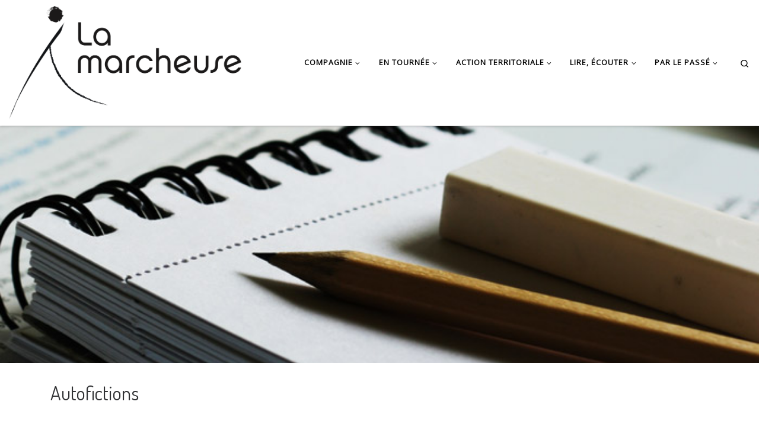

--- FILE ---
content_type: text/html; charset=UTF-8
request_url: https://homme-qui-marche.org/ecrire-pour-rigoler/
body_size: 19785
content:
<!DOCTYPE html>
<!--[if IE 7]>
<html class="ie ie7" lang="fr-FR">
<![endif]-->
<!--[if IE 8]>
<html class="ie ie8" lang="fr-FR">
<![endif]-->
<!--[if !(IE 7) | !(IE 8)  ]><!-->
<html lang="fr-FR" class="no-js">
<!--<![endif]-->
  <head>
  <meta charset="UTF-8" />
  <meta http-equiv="X-UA-Compatible" content="IE=EDGE" />
  <meta name="viewport" content="width=device-width, initial-scale=1.0" />
  <link rel="profile"  href="https://gmpg.org/xfn/11" />
  <link rel="pingback" href="https://homme-qui-marche.org/xmlrpc.php" />
<script>(function(html){html.className = html.className.replace(/\bno-js\b/,'js')})(document.documentElement);</script>
        <style id="wfc-base-style" type="text/css">
             .wfc-reset-menu-item-first-letter .navbar .nav>li>a:first-letter {font-size: inherit;}.format-icon:before {color: #5A5A5A;}article .format-icon.tc-hide-icon:before, .safari article.format-video .format-icon.tc-hide-icon:before, .chrome article.format-video .format-icon.tc-hide-icon:before, .safari article.format-image .format-icon.tc-hide-icon:before, .chrome article.format-image .format-icon.tc-hide-icon:before, .safari article.format-gallery .format-icon.tc-hide-icon:before, .safari article.attachment .format-icon.tc-hide-icon:before, .chrome article.format-gallery .format-icon.tc-hide-icon:before, .chrome article.attachment .format-icon.tc-hide-icon:before {content: none!important;}h2#tc-comment-title.tc-hide-icon:before {content: none!important;}.archive .archive-header h1.format-icon.tc-hide-icon:before {content: none!important;}.tc-sidebar h3.widget-title.tc-hide-icon:before {content: none!important;}.footer-widgets h3.widget-title.tc-hide-icon:before {content: none!important;}.tc-hide-icon i, i.tc-hide-icon {display: none !important;}.carousel-control {font-family: "Helvetica Neue", Helvetica, Arial, sans-serif;}.social-block a {font-size: 18px;}footer#footer .colophon .social-block a {font-size: 16px;}.social-block.widget_social a {font-size: 14px;}
        </style>
        <title>Autofictions &#8211; La Marcheuse</title>
<meta name='robots' content='max-image-preview:large' />
<link rel='dns-prefetch' href='//stats.wp.com' />
<link rel="alternate" type="application/rss+xml" title="La Marcheuse &raquo; Flux" href="https://homme-qui-marche.org/feed/" />
<link rel="alternate" type="application/rss+xml" title="La Marcheuse &raquo; Flux des commentaires" href="https://homme-qui-marche.org/comments/feed/" />
<link rel="alternate" type="application/rss+xml" title="La Marcheuse &raquo; Autofictions Flux des commentaires" href="https://homme-qui-marche.org/ecrire-pour-rigoler/feed/" />
<link rel="alternate" title="oEmbed (JSON)" type="application/json+oembed" href="https://homme-qui-marche.org/wp-json/oembed/1.0/embed?url=https%3A%2F%2Fhomme-qui-marche.org%2Fecrire-pour-rigoler%2F" />
<link rel="alternate" title="oEmbed (XML)" type="text/xml+oembed" href="https://homme-qui-marche.org/wp-json/oembed/1.0/embed?url=https%3A%2F%2Fhomme-qui-marche.org%2Fecrire-pour-rigoler%2F&#038;format=xml" />
<style id='wp-img-auto-sizes-contain-inline-css'>
img:is([sizes=auto i],[sizes^="auto," i]){contain-intrinsic-size:3000px 1500px}
/*# sourceURL=wp-img-auto-sizes-contain-inline-css */
</style>
<style id='wp-emoji-styles-inline-css'>

	img.wp-smiley, img.emoji {
		display: inline !important;
		border: none !important;
		box-shadow: none !important;
		height: 1em !important;
		width: 1em !important;
		margin: 0 0.07em !important;
		vertical-align: -0.1em !important;
		background: none !important;
		padding: 0 !important;
	}
/*# sourceURL=wp-emoji-styles-inline-css */
</style>
<style id='wp-block-library-inline-css'>
:root{--wp-block-synced-color:#7a00df;--wp-block-synced-color--rgb:122,0,223;--wp-bound-block-color:var(--wp-block-synced-color);--wp-editor-canvas-background:#ddd;--wp-admin-theme-color:#007cba;--wp-admin-theme-color--rgb:0,124,186;--wp-admin-theme-color-darker-10:#006ba1;--wp-admin-theme-color-darker-10--rgb:0,107,160.5;--wp-admin-theme-color-darker-20:#005a87;--wp-admin-theme-color-darker-20--rgb:0,90,135;--wp-admin-border-width-focus:2px}@media (min-resolution:192dpi){:root{--wp-admin-border-width-focus:1.5px}}.wp-element-button{cursor:pointer}:root .has-very-light-gray-background-color{background-color:#eee}:root .has-very-dark-gray-background-color{background-color:#313131}:root .has-very-light-gray-color{color:#eee}:root .has-very-dark-gray-color{color:#313131}:root .has-vivid-green-cyan-to-vivid-cyan-blue-gradient-background{background:linear-gradient(135deg,#00d084,#0693e3)}:root .has-purple-crush-gradient-background{background:linear-gradient(135deg,#34e2e4,#4721fb 50%,#ab1dfe)}:root .has-hazy-dawn-gradient-background{background:linear-gradient(135deg,#faaca8,#dad0ec)}:root .has-subdued-olive-gradient-background{background:linear-gradient(135deg,#fafae1,#67a671)}:root .has-atomic-cream-gradient-background{background:linear-gradient(135deg,#fdd79a,#004a59)}:root .has-nightshade-gradient-background{background:linear-gradient(135deg,#330968,#31cdcf)}:root .has-midnight-gradient-background{background:linear-gradient(135deg,#020381,#2874fc)}:root{--wp--preset--font-size--normal:16px;--wp--preset--font-size--huge:42px}.has-regular-font-size{font-size:1em}.has-larger-font-size{font-size:2.625em}.has-normal-font-size{font-size:var(--wp--preset--font-size--normal)}.has-huge-font-size{font-size:var(--wp--preset--font-size--huge)}.has-text-align-center{text-align:center}.has-text-align-left{text-align:left}.has-text-align-right{text-align:right}.has-fit-text{white-space:nowrap!important}#end-resizable-editor-section{display:none}.aligncenter{clear:both}.items-justified-left{justify-content:flex-start}.items-justified-center{justify-content:center}.items-justified-right{justify-content:flex-end}.items-justified-space-between{justify-content:space-between}.screen-reader-text{border:0;clip-path:inset(50%);height:1px;margin:-1px;overflow:hidden;padding:0;position:absolute;width:1px;word-wrap:normal!important}.screen-reader-text:focus{background-color:#ddd;clip-path:none;color:#444;display:block;font-size:1em;height:auto;left:5px;line-height:normal;padding:15px 23px 14px;text-decoration:none;top:5px;width:auto;z-index:100000}html :where(.has-border-color){border-style:solid}html :where([style*=border-top-color]){border-top-style:solid}html :where([style*=border-right-color]){border-right-style:solid}html :where([style*=border-bottom-color]){border-bottom-style:solid}html :where([style*=border-left-color]){border-left-style:solid}html :where([style*=border-width]){border-style:solid}html :where([style*=border-top-width]){border-top-style:solid}html :where([style*=border-right-width]){border-right-style:solid}html :where([style*=border-bottom-width]){border-bottom-style:solid}html :where([style*=border-left-width]){border-left-style:solid}html :where(img[class*=wp-image-]){height:auto;max-width:100%}:where(figure){margin:0 0 1em}html :where(.is-position-sticky){--wp-admin--admin-bar--position-offset:var(--wp-admin--admin-bar--height,0px)}@media screen and (max-width:600px){html :where(.is-position-sticky){--wp-admin--admin-bar--position-offset:0px}}

/*# sourceURL=wp-block-library-inline-css */
</style><style id='wp-block-heading-inline-css'>
h1:where(.wp-block-heading).has-background,h2:where(.wp-block-heading).has-background,h3:where(.wp-block-heading).has-background,h4:where(.wp-block-heading).has-background,h5:where(.wp-block-heading).has-background,h6:where(.wp-block-heading).has-background{padding:1.25em 2.375em}h1.has-text-align-left[style*=writing-mode]:where([style*=vertical-lr]),h1.has-text-align-right[style*=writing-mode]:where([style*=vertical-rl]),h2.has-text-align-left[style*=writing-mode]:where([style*=vertical-lr]),h2.has-text-align-right[style*=writing-mode]:where([style*=vertical-rl]),h3.has-text-align-left[style*=writing-mode]:where([style*=vertical-lr]),h3.has-text-align-right[style*=writing-mode]:where([style*=vertical-rl]),h4.has-text-align-left[style*=writing-mode]:where([style*=vertical-lr]),h4.has-text-align-right[style*=writing-mode]:where([style*=vertical-rl]),h5.has-text-align-left[style*=writing-mode]:where([style*=vertical-lr]),h5.has-text-align-right[style*=writing-mode]:where([style*=vertical-rl]),h6.has-text-align-left[style*=writing-mode]:where([style*=vertical-lr]),h6.has-text-align-right[style*=writing-mode]:where([style*=vertical-rl]){rotate:180deg}
/*# sourceURL=https://homme-qui-marche.org/wp-includes/blocks/heading/style.min.css */
</style>
<style id='wp-block-media-text-inline-css'>
.wp-block-media-text{box-sizing:border-box;
  /*!rtl:begin:ignore*/direction:ltr;
  /*!rtl:end:ignore*/display:grid;grid-template-columns:50% 1fr;grid-template-rows:auto}.wp-block-media-text.has-media-on-the-right{grid-template-columns:1fr 50%}.wp-block-media-text.is-vertically-aligned-top>.wp-block-media-text__content,.wp-block-media-text.is-vertically-aligned-top>.wp-block-media-text__media{align-self:start}.wp-block-media-text.is-vertically-aligned-center>.wp-block-media-text__content,.wp-block-media-text.is-vertically-aligned-center>.wp-block-media-text__media,.wp-block-media-text>.wp-block-media-text__content,.wp-block-media-text>.wp-block-media-text__media{align-self:center}.wp-block-media-text.is-vertically-aligned-bottom>.wp-block-media-text__content,.wp-block-media-text.is-vertically-aligned-bottom>.wp-block-media-text__media{align-self:end}.wp-block-media-text>.wp-block-media-text__media{
  /*!rtl:begin:ignore*/grid-column:1;grid-row:1;
  /*!rtl:end:ignore*/margin:0}.wp-block-media-text>.wp-block-media-text__content{direction:ltr;
  /*!rtl:begin:ignore*/grid-column:2;grid-row:1;
  /*!rtl:end:ignore*/padding:0 8%;word-break:break-word}.wp-block-media-text.has-media-on-the-right>.wp-block-media-text__media{
  /*!rtl:begin:ignore*/grid-column:2;grid-row:1
  /*!rtl:end:ignore*/}.wp-block-media-text.has-media-on-the-right>.wp-block-media-text__content{
  /*!rtl:begin:ignore*/grid-column:1;grid-row:1
  /*!rtl:end:ignore*/}.wp-block-media-text__media a{display:block}.wp-block-media-text__media img,.wp-block-media-text__media video{height:auto;max-width:unset;vertical-align:middle;width:100%}.wp-block-media-text.is-image-fill>.wp-block-media-text__media{background-size:cover;height:100%;min-height:250px}.wp-block-media-text.is-image-fill>.wp-block-media-text__media>a{display:block;height:100%}.wp-block-media-text.is-image-fill>.wp-block-media-text__media img{height:1px;margin:-1px;overflow:hidden;padding:0;position:absolute;width:1px;clip:rect(0,0,0,0);border:0}.wp-block-media-text.is-image-fill-element>.wp-block-media-text__media{height:100%;min-height:250px}.wp-block-media-text.is-image-fill-element>.wp-block-media-text__media>a{display:block;height:100%}.wp-block-media-text.is-image-fill-element>.wp-block-media-text__media img{height:100%;object-fit:cover;width:100%}@media (max-width:600px){.wp-block-media-text.is-stacked-on-mobile{grid-template-columns:100%!important}.wp-block-media-text.is-stacked-on-mobile>.wp-block-media-text__media{grid-column:1;grid-row:1}.wp-block-media-text.is-stacked-on-mobile>.wp-block-media-text__content{grid-column:1;grid-row:2}}
/*# sourceURL=https://homme-qui-marche.org/wp-includes/blocks/media-text/style.min.css */
</style>
<style id='wp-block-paragraph-inline-css'>
.is-small-text{font-size:.875em}.is-regular-text{font-size:1em}.is-large-text{font-size:2.25em}.is-larger-text{font-size:3em}.has-drop-cap:not(:focus):first-letter{float:left;font-size:8.4em;font-style:normal;font-weight:100;line-height:.68;margin:.05em .1em 0 0;text-transform:uppercase}body.rtl .has-drop-cap:not(:focus):first-letter{float:none;margin-left:.1em}p.has-drop-cap.has-background{overflow:hidden}:root :where(p.has-background){padding:1.25em 2.375em}:where(p.has-text-color:not(.has-link-color)) a{color:inherit}p.has-text-align-left[style*="writing-mode:vertical-lr"],p.has-text-align-right[style*="writing-mode:vertical-rl"]{rotate:180deg}
/*# sourceURL=https://homme-qui-marche.org/wp-includes/blocks/paragraph/style.min.css */
</style>
<style id='wp-block-quote-inline-css'>
.wp-block-quote{box-sizing:border-box;overflow-wrap:break-word}.wp-block-quote.is-large:where(:not(.is-style-plain)),.wp-block-quote.is-style-large:where(:not(.is-style-plain)){margin-bottom:1em;padding:0 1em}.wp-block-quote.is-large:where(:not(.is-style-plain)) p,.wp-block-quote.is-style-large:where(:not(.is-style-plain)) p{font-size:1.5em;font-style:italic;line-height:1.6}.wp-block-quote.is-large:where(:not(.is-style-plain)) cite,.wp-block-quote.is-large:where(:not(.is-style-plain)) footer,.wp-block-quote.is-style-large:where(:not(.is-style-plain)) cite,.wp-block-quote.is-style-large:where(:not(.is-style-plain)) footer{font-size:1.125em;text-align:right}.wp-block-quote>cite{display:block}
/*# sourceURL=https://homme-qui-marche.org/wp-includes/blocks/quote/style.min.css */
</style>
<style id='global-styles-inline-css'>
:root{--wp--preset--aspect-ratio--square: 1;--wp--preset--aspect-ratio--4-3: 4/3;--wp--preset--aspect-ratio--3-4: 3/4;--wp--preset--aspect-ratio--3-2: 3/2;--wp--preset--aspect-ratio--2-3: 2/3;--wp--preset--aspect-ratio--16-9: 16/9;--wp--preset--aspect-ratio--9-16: 9/16;--wp--preset--color--black: #000000;--wp--preset--color--cyan-bluish-gray: #abb8c3;--wp--preset--color--white: #ffffff;--wp--preset--color--pale-pink: #f78da7;--wp--preset--color--vivid-red: #cf2e2e;--wp--preset--color--luminous-vivid-orange: #ff6900;--wp--preset--color--luminous-vivid-amber: #fcb900;--wp--preset--color--light-green-cyan: #7bdcb5;--wp--preset--color--vivid-green-cyan: #00d084;--wp--preset--color--pale-cyan-blue: #8ed1fc;--wp--preset--color--vivid-cyan-blue: #0693e3;--wp--preset--color--vivid-purple: #9b51e0;--wp--preset--gradient--vivid-cyan-blue-to-vivid-purple: linear-gradient(135deg,rgb(6,147,227) 0%,rgb(155,81,224) 100%);--wp--preset--gradient--light-green-cyan-to-vivid-green-cyan: linear-gradient(135deg,rgb(122,220,180) 0%,rgb(0,208,130) 100%);--wp--preset--gradient--luminous-vivid-amber-to-luminous-vivid-orange: linear-gradient(135deg,rgb(252,185,0) 0%,rgb(255,105,0) 100%);--wp--preset--gradient--luminous-vivid-orange-to-vivid-red: linear-gradient(135deg,rgb(255,105,0) 0%,rgb(207,46,46) 100%);--wp--preset--gradient--very-light-gray-to-cyan-bluish-gray: linear-gradient(135deg,rgb(238,238,238) 0%,rgb(169,184,195) 100%);--wp--preset--gradient--cool-to-warm-spectrum: linear-gradient(135deg,rgb(74,234,220) 0%,rgb(151,120,209) 20%,rgb(207,42,186) 40%,rgb(238,44,130) 60%,rgb(251,105,98) 80%,rgb(254,248,76) 100%);--wp--preset--gradient--blush-light-purple: linear-gradient(135deg,rgb(255,206,236) 0%,rgb(152,150,240) 100%);--wp--preset--gradient--blush-bordeaux: linear-gradient(135deg,rgb(254,205,165) 0%,rgb(254,45,45) 50%,rgb(107,0,62) 100%);--wp--preset--gradient--luminous-dusk: linear-gradient(135deg,rgb(255,203,112) 0%,rgb(199,81,192) 50%,rgb(65,88,208) 100%);--wp--preset--gradient--pale-ocean: linear-gradient(135deg,rgb(255,245,203) 0%,rgb(182,227,212) 50%,rgb(51,167,181) 100%);--wp--preset--gradient--electric-grass: linear-gradient(135deg,rgb(202,248,128) 0%,rgb(113,206,126) 100%);--wp--preset--gradient--midnight: linear-gradient(135deg,rgb(2,3,129) 0%,rgb(40,116,252) 100%);--wp--preset--font-size--small: 13px;--wp--preset--font-size--medium: 20px;--wp--preset--font-size--large: 36px;--wp--preset--font-size--x-large: 42px;--wp--preset--spacing--20: 0.44rem;--wp--preset--spacing--30: 0.67rem;--wp--preset--spacing--40: 1rem;--wp--preset--spacing--50: 1.5rem;--wp--preset--spacing--60: 2.25rem;--wp--preset--spacing--70: 3.38rem;--wp--preset--spacing--80: 5.06rem;--wp--preset--shadow--natural: 6px 6px 9px rgba(0, 0, 0, 0.2);--wp--preset--shadow--deep: 12px 12px 50px rgba(0, 0, 0, 0.4);--wp--preset--shadow--sharp: 6px 6px 0px rgba(0, 0, 0, 0.2);--wp--preset--shadow--outlined: 6px 6px 0px -3px rgb(255, 255, 255), 6px 6px rgb(0, 0, 0);--wp--preset--shadow--crisp: 6px 6px 0px rgb(0, 0, 0);}:where(.is-layout-flex){gap: 0.5em;}:where(.is-layout-grid){gap: 0.5em;}body .is-layout-flex{display: flex;}.is-layout-flex{flex-wrap: wrap;align-items: center;}.is-layout-flex > :is(*, div){margin: 0;}body .is-layout-grid{display: grid;}.is-layout-grid > :is(*, div){margin: 0;}:where(.wp-block-columns.is-layout-flex){gap: 2em;}:where(.wp-block-columns.is-layout-grid){gap: 2em;}:where(.wp-block-post-template.is-layout-flex){gap: 1.25em;}:where(.wp-block-post-template.is-layout-grid){gap: 1.25em;}.has-black-color{color: var(--wp--preset--color--black) !important;}.has-cyan-bluish-gray-color{color: var(--wp--preset--color--cyan-bluish-gray) !important;}.has-white-color{color: var(--wp--preset--color--white) !important;}.has-pale-pink-color{color: var(--wp--preset--color--pale-pink) !important;}.has-vivid-red-color{color: var(--wp--preset--color--vivid-red) !important;}.has-luminous-vivid-orange-color{color: var(--wp--preset--color--luminous-vivid-orange) !important;}.has-luminous-vivid-amber-color{color: var(--wp--preset--color--luminous-vivid-amber) !important;}.has-light-green-cyan-color{color: var(--wp--preset--color--light-green-cyan) !important;}.has-vivid-green-cyan-color{color: var(--wp--preset--color--vivid-green-cyan) !important;}.has-pale-cyan-blue-color{color: var(--wp--preset--color--pale-cyan-blue) !important;}.has-vivid-cyan-blue-color{color: var(--wp--preset--color--vivid-cyan-blue) !important;}.has-vivid-purple-color{color: var(--wp--preset--color--vivid-purple) !important;}.has-black-background-color{background-color: var(--wp--preset--color--black) !important;}.has-cyan-bluish-gray-background-color{background-color: var(--wp--preset--color--cyan-bluish-gray) !important;}.has-white-background-color{background-color: var(--wp--preset--color--white) !important;}.has-pale-pink-background-color{background-color: var(--wp--preset--color--pale-pink) !important;}.has-vivid-red-background-color{background-color: var(--wp--preset--color--vivid-red) !important;}.has-luminous-vivid-orange-background-color{background-color: var(--wp--preset--color--luminous-vivid-orange) !important;}.has-luminous-vivid-amber-background-color{background-color: var(--wp--preset--color--luminous-vivid-amber) !important;}.has-light-green-cyan-background-color{background-color: var(--wp--preset--color--light-green-cyan) !important;}.has-vivid-green-cyan-background-color{background-color: var(--wp--preset--color--vivid-green-cyan) !important;}.has-pale-cyan-blue-background-color{background-color: var(--wp--preset--color--pale-cyan-blue) !important;}.has-vivid-cyan-blue-background-color{background-color: var(--wp--preset--color--vivid-cyan-blue) !important;}.has-vivid-purple-background-color{background-color: var(--wp--preset--color--vivid-purple) !important;}.has-black-border-color{border-color: var(--wp--preset--color--black) !important;}.has-cyan-bluish-gray-border-color{border-color: var(--wp--preset--color--cyan-bluish-gray) !important;}.has-white-border-color{border-color: var(--wp--preset--color--white) !important;}.has-pale-pink-border-color{border-color: var(--wp--preset--color--pale-pink) !important;}.has-vivid-red-border-color{border-color: var(--wp--preset--color--vivid-red) !important;}.has-luminous-vivid-orange-border-color{border-color: var(--wp--preset--color--luminous-vivid-orange) !important;}.has-luminous-vivid-amber-border-color{border-color: var(--wp--preset--color--luminous-vivid-amber) !important;}.has-light-green-cyan-border-color{border-color: var(--wp--preset--color--light-green-cyan) !important;}.has-vivid-green-cyan-border-color{border-color: var(--wp--preset--color--vivid-green-cyan) !important;}.has-pale-cyan-blue-border-color{border-color: var(--wp--preset--color--pale-cyan-blue) !important;}.has-vivid-cyan-blue-border-color{border-color: var(--wp--preset--color--vivid-cyan-blue) !important;}.has-vivid-purple-border-color{border-color: var(--wp--preset--color--vivid-purple) !important;}.has-vivid-cyan-blue-to-vivid-purple-gradient-background{background: var(--wp--preset--gradient--vivid-cyan-blue-to-vivid-purple) !important;}.has-light-green-cyan-to-vivid-green-cyan-gradient-background{background: var(--wp--preset--gradient--light-green-cyan-to-vivid-green-cyan) !important;}.has-luminous-vivid-amber-to-luminous-vivid-orange-gradient-background{background: var(--wp--preset--gradient--luminous-vivid-amber-to-luminous-vivid-orange) !important;}.has-luminous-vivid-orange-to-vivid-red-gradient-background{background: var(--wp--preset--gradient--luminous-vivid-orange-to-vivid-red) !important;}.has-very-light-gray-to-cyan-bluish-gray-gradient-background{background: var(--wp--preset--gradient--very-light-gray-to-cyan-bluish-gray) !important;}.has-cool-to-warm-spectrum-gradient-background{background: var(--wp--preset--gradient--cool-to-warm-spectrum) !important;}.has-blush-light-purple-gradient-background{background: var(--wp--preset--gradient--blush-light-purple) !important;}.has-blush-bordeaux-gradient-background{background: var(--wp--preset--gradient--blush-bordeaux) !important;}.has-luminous-dusk-gradient-background{background: var(--wp--preset--gradient--luminous-dusk) !important;}.has-pale-ocean-gradient-background{background: var(--wp--preset--gradient--pale-ocean) !important;}.has-electric-grass-gradient-background{background: var(--wp--preset--gradient--electric-grass) !important;}.has-midnight-gradient-background{background: var(--wp--preset--gradient--midnight) !important;}.has-small-font-size{font-size: var(--wp--preset--font-size--small) !important;}.has-medium-font-size{font-size: var(--wp--preset--font-size--medium) !important;}.has-large-font-size{font-size: var(--wp--preset--font-size--large) !important;}.has-x-large-font-size{font-size: var(--wp--preset--font-size--x-large) !important;}
/*# sourceURL=global-styles-inline-css */
</style>

<style id='classic-theme-styles-inline-css'>
/*! This file is auto-generated */
.wp-block-button__link{color:#fff;background-color:#32373c;border-radius:9999px;box-shadow:none;text-decoration:none;padding:calc(.667em + 2px) calc(1.333em + 2px);font-size:1.125em}.wp-block-file__button{background:#32373c;color:#fff;text-decoration:none}
/*# sourceURL=/wp-includes/css/classic-themes.min.css */
</style>
<link rel='stylesheet' id='contact-form-7-css' href='https://homme-qui-marche.org/wp-content/plugins/contact-form-7/includes/css/styles.css?ver=6.1.4' media='all' />
<link rel='stylesheet' id='customizr-main-css' href='https://homme-qui-marche.org/wp-content/themes/customizr-pro/assets/front/css/style.min.css?ver=2.4.24' media='all' />
<style id='customizr-main-inline-css'>
::-moz-selection{background-color:#7dc5b3}::selection{background-color:#7dc5b3}a,.btn-skin:active,.btn-skin:focus,.btn-skin:hover,.btn-skin.inverted,.grid-container__classic .post-type__icon,.post-type__icon:hover .icn-format,.grid-container__classic .post-type__icon:hover .icn-format,[class*='grid-container__'] .entry-title a.czr-title:hover,input[type=checkbox]:checked::before{color:#7dc5b3}.czr-css-loader > div ,.btn-skin,.btn-skin:active,.btn-skin:focus,.btn-skin:hover,.btn-skin-h-dark,.btn-skin-h-dark.inverted:active,.btn-skin-h-dark.inverted:focus,.btn-skin-h-dark.inverted:hover{border-color:#7dc5b3}.tc-header.border-top{border-top-color:#7dc5b3}[class*='grid-container__'] .entry-title a:hover::after,.grid-container__classic .post-type__icon,.btn-skin,.btn-skin.inverted:active,.btn-skin.inverted:focus,.btn-skin.inverted:hover,.btn-skin-h-dark,.btn-skin-h-dark.inverted:active,.btn-skin-h-dark.inverted:focus,.btn-skin-h-dark.inverted:hover,.sidebar .widget-title::after,input[type=radio]:checked::before{background-color:#7dc5b3}.btn-skin-light:active,.btn-skin-light:focus,.btn-skin-light:hover,.btn-skin-light.inverted{color:#b2ddd2}input:not([type='submit']):not([type='button']):not([type='number']):not([type='checkbox']):not([type='radio']):focus,textarea:focus,.btn-skin-light,.btn-skin-light.inverted,.btn-skin-light:active,.btn-skin-light:focus,.btn-skin-light:hover,.btn-skin-light.inverted:active,.btn-skin-light.inverted:focus,.btn-skin-light.inverted:hover{border-color:#b2ddd2}.btn-skin-light,.btn-skin-light.inverted:active,.btn-skin-light.inverted:focus,.btn-skin-light.inverted:hover{background-color:#b2ddd2}.btn-skin-lightest:active,.btn-skin-lightest:focus,.btn-skin-lightest:hover,.btn-skin-lightest.inverted{color:#c4e4dc}.btn-skin-lightest,.btn-skin-lightest.inverted,.btn-skin-lightest:active,.btn-skin-lightest:focus,.btn-skin-lightest:hover,.btn-skin-lightest.inverted:active,.btn-skin-lightest.inverted:focus,.btn-skin-lightest.inverted:hover{border-color:#c4e4dc}.btn-skin-lightest,.btn-skin-lightest.inverted:active,.btn-skin-lightest.inverted:focus,.btn-skin-lightest.inverted:hover{background-color:#c4e4dc}.pagination,a:hover,a:focus,a:active,.btn-skin-dark:active,.btn-skin-dark:focus,.btn-skin-dark:hover,.btn-skin-dark.inverted,.btn-skin-dark-oh:active,.btn-skin-dark-oh:focus,.btn-skin-dark-oh:hover,.post-info a:not(.btn):hover,.grid-container__classic .post-type__icon .icn-format,[class*='grid-container__'] .hover .entry-title a,.widget-area a:not(.btn):hover,a.czr-format-link:hover,.format-link.hover a.czr-format-link,button[type=submit]:hover,button[type=submit]:active,button[type=submit]:focus,input[type=submit]:hover,input[type=submit]:active,input[type=submit]:focus,.tabs .nav-link:hover,.tabs .nav-link.active,.tabs .nav-link.active:hover,.tabs .nav-link.active:focus{color:#53b29a}.grid-container__classic.tc-grid-border .grid__item,.btn-skin-dark,.btn-skin-dark.inverted,button[type=submit],input[type=submit],.btn-skin-dark:active,.btn-skin-dark:focus,.btn-skin-dark:hover,.btn-skin-dark.inverted:active,.btn-skin-dark.inverted:focus,.btn-skin-dark.inverted:hover,.btn-skin-h-dark:active,.btn-skin-h-dark:focus,.btn-skin-h-dark:hover,.btn-skin-h-dark.inverted,.btn-skin-h-dark.inverted,.btn-skin-h-dark.inverted,.btn-skin-dark-oh:active,.btn-skin-dark-oh:focus,.btn-skin-dark-oh:hover,.btn-skin-dark-oh.inverted:active,.btn-skin-dark-oh.inverted:focus,.btn-skin-dark-oh.inverted:hover,button[type=submit]:hover,button[type=submit]:active,button[type=submit]:focus,input[type=submit]:hover,input[type=submit]:active,input[type=submit]:focus{border-color:#53b29a}.btn-skin-dark,.btn-skin-dark.inverted:active,.btn-skin-dark.inverted:focus,.btn-skin-dark.inverted:hover,.btn-skin-h-dark:active,.btn-skin-h-dark:focus,.btn-skin-h-dark:hover,.btn-skin-h-dark.inverted,.btn-skin-h-dark.inverted,.btn-skin-h-dark.inverted,.btn-skin-dark-oh.inverted:active,.btn-skin-dark-oh.inverted:focus,.btn-skin-dark-oh.inverted:hover,.grid-container__classic .post-type__icon:hover,button[type=submit],input[type=submit],.czr-link-hover-underline .widgets-list-layout-links a:not(.btn)::before,.czr-link-hover-underline .widget_archive a:not(.btn)::before,.czr-link-hover-underline .widget_nav_menu a:not(.btn)::before,.czr-link-hover-underline .widget_rss ul a:not(.btn)::before,.czr-link-hover-underline .widget_recent_entries a:not(.btn)::before,.czr-link-hover-underline .widget_categories a:not(.btn)::before,.czr-link-hover-underline .widget_meta a:not(.btn)::before,.czr-link-hover-underline .widget_recent_comments a:not(.btn)::before,.czr-link-hover-underline .widget_pages a:not(.btn)::before,.czr-link-hover-underline .widget_calendar a:not(.btn)::before,[class*='grid-container__'] .hover .entry-title a::after,a.czr-format-link::before,.comment-author a::before,.comment-link::before,.tabs .nav-link.active::before{background-color:#53b29a}.btn-skin-dark-shaded:active,.btn-skin-dark-shaded:focus,.btn-skin-dark-shaded:hover,.btn-skin-dark-shaded.inverted{background-color:rgba(83,178,154,0.2)}.btn-skin-dark-shaded,.btn-skin-dark-shaded.inverted:active,.btn-skin-dark-shaded.inverted:focus,.btn-skin-dark-shaded.inverted:hover{background-color:rgba(83,178,154,0.8)}.tc-header,#tc-sn .tc-sn-inner,.czr-overlay,.add-menu-button,.tc-header .socials a,.tc-header .socials a:focus,.tc-header .socials a:active,.nav__utils,.nav__utils a,.nav__utils a:focus,.nav__utils a:active,.header-contact__info a,.header-contact__info a:focus,.header-contact__info a:active,.czr-overlay a:hover,.dropdown-menu,.tc-header .navbar-brand-sitename,[class*=nav__menu] .nav__link,[class*=nav__menu] .nav__link-wrapper .caret__dropdown-toggler,[class*=nav__menu] .dropdown-menu .nav__link,[class*=nav__menu] .dropdown-item .nav__link:hover,.tc-header form.czr-form label,.czr-overlay form.czr-form label,.tc-header .czr-form input:not([type='submit']):not([type='button']):not([type='number']):not([type='checkbox']):not([type='radio']),.tc-header .czr-form textarea,.tc-header .czr-form .form-control,.czr-overlay .czr-form input:not([type='submit']):not([type='button']):not([type='number']):not([type='checkbox']):not([type='radio']),.czr-overlay .czr-form textarea,.czr-overlay .czr-form .form-control,.tc-header h1,.tc-header h2,.tc-header h3,.tc-header h4,.tc-header h5,.tc-header h6{color:#000000}.tc-header .czr-form input:not([type='submit']):not([type='button']):not([type='number']):not([type='checkbox']):not([type='radio']),.tc-header .czr-form textarea,.tc-header .czr-form .form-control,.czr-overlay .czr-form input:not([type='submit']):not([type='button']):not([type='number']):not([type='checkbox']):not([type='radio']),.czr-overlay .czr-form textarea,.czr-overlay .czr-form .form-control{border-color:#000000}.ham__toggler-span-wrapper .line,[class*=nav__menu] .nav__title::before{background-color:#000000}.header-tagline,[class*=nav__menu] .nav__link:hover,[class*=nav__menu] .nav__link-wrapper .caret__dropdown-toggler:hover,[class*=nav__menu] .show:not(.dropdown-item) > .nav__link,[class*=nav__menu] .show:not(.dropdown-item) > .nav__link-wrapper .nav__link,.czr-highlight-contextual-menu-items [class*=nav__menu] li:not(.dropdown-item).current-active > .nav__link,.czr-highlight-contextual-menu-items [class*=nav__menu] li:not(.dropdown-item).current-active > .nav__link-wrapper .nav__link,.czr-highlight-contextual-menu-items [class*=nav__menu] .current-menu-item > .nav__link,.czr-highlight-contextual-menu-items [class*=nav__menu] .current-menu-item > .nav__link-wrapper .nav__link,[class*=nav__menu] .dropdown-item .nav__link,.czr-overlay a,.tc-header .socials a:hover,.nav__utils a:hover,.czr-highlight-contextual-menu-items .nav__utils a.current-active,.header-contact__info a:hover,.tc-header .czr-form .form-group.in-focus label,.czr-overlay .czr-form .form-group.in-focus label{color:rgba(0,0,0,0.7)}.nav__utils .ham-toggler-menu.czr-collapsed:hover .line{background-color:rgba(0,0,0,0.7)}.topbar-navbar__wrapper,.dropdown-item:not(:last-of-type){border-color:rgba(0,0,0,0.09)}.tc-header{border-bottom-color:rgba(0,0,0,0.09)}#tc-sn{outline-color:rgba(0,0,0,0.09)}.mobile-nav__container,.header-search__container,.mobile-nav__nav,.vertical-nav > li:not(:last-of-type){border-color:rgba(0,0,0,0.075)}.tc-header,#tc-sn .tc-sn-inner,.dropdown-menu,.dropdown-item:active,.dropdown-item:focus,.dropdown-item:hover{background-color:#ffffff}.sticky-transparent.is-sticky .mobile-sticky,.sticky-transparent.is-sticky .desktop-sticky,.sticky-transparent.is-sticky .mobile-nav__nav,.header-transparent:not(.is-sticky) .mobile-nav__nav,.header-transparent:not(.is-sticky) .dropdown-menu{background-color:rgba(255,255,255,0.9)}.czr-overlay{background-color:rgba(255,255,255,0.98)}.dropdown-item:before,.vertical-nav .caret__dropdown-toggler{background-color:rgba(0,0,0,0.045)}.navbar-brand,.header-tagline,h1,h2,h3,.tc-dropcap { font-family : 'Dosis';font-weight : 400; }
body { font-family : 'Open Sans'; }

              body {
                font-size : 0.79em!important;
                line-height : 1.5em;
              }
              @media (min-width: 20em) and (max-width: 60em) {
                body {
                  font-size: calc( 0.79em + 0.1045 * ( ( 100vw - 20em) / 40 ))!important;
                }
              }
              @media (min-width: 60em) {
                body {
                  font-size: 0.82em!important;
                }
              }

        .tc-header{
          z-index:102
        }
.tc-singular-thumbnail-wrapper .entry-media__wrapper {
                max-height: 200px;
                height :200px
              }

@media (min-width: 576px ){
.tc-singular-thumbnail-wrapper .entry-media__wrapper {
                  max-height: 400px;
                  height :400px
                }
}

#czr-push-footer { display: none; visibility: hidden; }
        .czr-sticky-footer #czr-push-footer.sticky-footer-enabled { display: block; }
        
/*# sourceURL=customizr-main-inline-css */
</style>
<link rel='stylesheet' id='customizr-ms-respond-css' href='https://homme-qui-marche.org/wp-content/themes/customizr-pro/assets/front/css/style-modular-scale.min.css?ver=2.4.24' media='all' />
<script id="nb-jquery" src="https://homme-qui-marche.org/wp-includes/js/jquery/jquery.min.js?ver=3.7.1" id="jquery-core-js"></script>
<script src="https://homme-qui-marche.org/wp-includes/js/jquery/jquery-migrate.min.js?ver=3.4.1" id="jquery-migrate-js"></script>
<script src="https://homme-qui-marche.org/wp-content/themes/customizr-pro/assets/front/js/libs/modernizr.min.js?ver=2.4.24" id="modernizr-js"></script>
<script src="https://homme-qui-marche.org/wp-includes/js/underscore.min.js?ver=1.13.7" id="underscore-js"></script>
<script id="tc-scripts-js-extra">
var CZRParams = {"assetsPath":"https://homme-qui-marche.org/wp-content/themes/customizr-pro/assets/front/","mainScriptUrl":"https://homme-qui-marche.org/wp-content/themes/customizr-pro/assets/front/js/tc-scripts.min.js?2.4.24","deferFontAwesome":"1","fontAwesomeUrl":"https://homme-qui-marche.org/wp-content/themes/customizr-pro/assets/shared/fonts/fa/css/fontawesome-all.min.css?2.4.24","_disabled":[],"centerSliderImg":"1","isLightBoxEnabled":"1","SmoothScroll":{"Enabled":true,"Options":{"touchpadSupport":false}},"isAnchorScrollEnabled":"","anchorSmoothScrollExclude":{"simple":["[class*=edd]",".carousel-control","[data-toggle=\"modal\"]","[data-toggle=\"dropdown\"]","[data-toggle=\"czr-dropdown\"]","[data-toggle=\"tooltip\"]","[data-toggle=\"popover\"]","[data-toggle=\"collapse\"]","[data-toggle=\"czr-collapse\"]","[data-toggle=\"tab\"]","[data-toggle=\"pill\"]","[data-toggle=\"czr-pill\"]","[class*=upme]","[class*=um-]"],"deep":{"classes":[],"ids":[]}},"timerOnScrollAllBrowsers":"1","centerAllImg":"1","HasComments":"","LoadModernizr":"1","stickyHeader":"1","extLinksStyle":"","extLinksTargetExt":"","extLinksSkipSelectors":{"classes":["btn","button"],"ids":[]},"dropcapEnabled":"","dropcapWhere":{"post":"","page":""},"dropcapMinWords":"","dropcapSkipSelectors":{"tags":["IMG","IFRAME","H1","H2","H3","H4","H5","H6","BLOCKQUOTE","UL","OL"],"classes":["btn"],"id":[]},"imgSmartLoadEnabled":"","imgSmartLoadOpts":{"parentSelectors":["[class*=grid-container], .article-container",".__before_main_wrapper",".widget-front",".post-related-articles",".tc-singular-thumbnail-wrapper",".sek-module-inner"],"opts":{"excludeImg":[".tc-holder-img"]}},"imgSmartLoadsForSliders":"1","pluginCompats":[],"isWPMobile":"","menuStickyUserSettings":{"desktop":"stick_up","mobile":"stick_up"},"adminAjaxUrl":"https://homme-qui-marche.org/wp-admin/admin-ajax.php","ajaxUrl":"https://homme-qui-marche.org/?czrajax=1","frontNonce":{"id":"CZRFrontNonce","handle":"73b9f50566"},"isDevMode":"","isModernStyle":"1","i18n":{"Permanently dismiss":"Rejeter d\u00e9finitivement"},"frontNotifications":{"welcome":{"enabled":false,"content":"","dismissAction":"dismiss_welcome_note_front"}},"preloadGfonts":"1","googleFonts":"Dosis:400%7COpen+Sans","version":"2.4.24"};
//# sourceURL=tc-scripts-js-extra
</script>
<script src="https://homme-qui-marche.org/wp-content/themes/customizr-pro/assets/front/js/tc-scripts.min.js?ver=2.4.24" id="tc-scripts-js" defer></script>
<link rel="https://api.w.org/" href="https://homme-qui-marche.org/wp-json/" /><link rel="alternate" title="JSON" type="application/json" href="https://homme-qui-marche.org/wp-json/wp/v2/posts/1524" /><link rel="EditURI" type="application/rsd+xml" title="RSD" href="https://homme-qui-marche.org/xmlrpc.php?rsd" />
<meta name="generator" content="WordPress 6.9" />
<link rel="canonical" href="https://homme-qui-marche.org/ecrire-pour-rigoler/" />
<link rel='shortlink' href='https://homme-qui-marche.org/?p=1524' />
	<style>img#wpstats{display:none}</style>
		              <link rel="preload" as="font" type="font/woff2" href="https://homme-qui-marche.org/wp-content/themes/customizr-pro/assets/shared/fonts/customizr/customizr.woff2?128396981" crossorigin="anonymous"/>
            <link rel="icon" href="https://homme-qui-marche.org/wp-content/uploads/2019/05/cropped-LOGO-32x32.png" sizes="32x32" />
<link rel="icon" href="https://homme-qui-marche.org/wp-content/uploads/2019/05/cropped-LOGO-192x192.png" sizes="192x192" />
<link rel="apple-touch-icon" href="https://homme-qui-marche.org/wp-content/uploads/2019/05/cropped-LOGO-180x180.png" />
<meta name="msapplication-TileImage" content="https://homme-qui-marche.org/wp-content/uploads/2019/05/cropped-LOGO-270x270.png" />
<style id='nimble-global-inline-style-inline-css'>
.nb-loc [data-sek-level], .nb-loc [data-sek-level] p, .nb-loc [data-sek-level] .sek-btn, .nb-loc [data-sek-level] button, .nb-loc [data-sek-level] input, .nb-loc [data-sek-level] select, .nb-loc [data-sek-level] optgroup, .nb-loc [data-sek-level] textarea, .nb-loc [data-sek-level] ul, .nb-loc [data-sek-level] ol, .nb-loc [data-sek-level] li{font-family:Helvetica Neue, Helvetica, Arial, sans-serif;color:#7ac6b6;}.nb-loc [data-sek-level] .sek-module-inner a{color:#dbcd00;}.nb-loc [data-sek-level] .sek-module-inner a:hover{color:#dbcd00;text-decoration:underline;}.nb-loc [data-sek-level] h1, .nb-loc [data-sek-level] h2, .nb-loc [data-sek-level] h3, .nb-loc [data-sek-level] h4, .nb-loc [data-sek-level] h5, .nb-loc [data-sek-level] h6{font-family:Helvetica Neue, Helvetica, Arial, sans-serif;}
/*# sourceURL=nimble-global-inline-style-inline-css */
</style>
</head>

  <body class="nb-3-3-8 nimble-no-local-data-skp__post_post_1524 nimble-no-group-site-tmpl-skp__all_post wp-singular post-template-default single single-post postid-1524 single-format-standard wp-custom-logo wp-embed-responsive wp-theme-customizr-pro sek-hide-rc-badge czr-link-hover-underline header-skin-custom footer-skin-dark czr-no-sidebar tc-center-images czr-full-layout customizr-pro-2-4-24 czr-sticky-footer">
          <a class="screen-reader-text skip-link" href="#content">Skip to content</a>
    
    
    <div id="tc-page-wrap" class="">

      <header class="tpnav-header__header tc-header sl-logo_left sticky-transparent czr-submenu-fade czr-submenu-move" >
        <div class="primary-navbar__wrapper d-none d-lg-block has-horizontal-menu desktop-sticky" >
  <div class="container-fluid">
    <div class="row align-items-center flex-row primary-navbar__row">
      <div class="branding__container col col-auto" >
  <div class="branding align-items-center flex-column ">
    <div class="branding-row d-flex flex-row align-items-center align-self-start">
      <div class="navbar-brand col-auto " >
  <a class="navbar-brand-sitelogo" href="https://homme-qui-marche.org/"  aria-label="La Marcheuse | Théâtre, Danse, Masques • Podcast poétique • Performances pour l&#039;espace public • Actions territoriales" >
    <img src="https://homme-qui-marche.org/wp-content/uploads/2019/07/LogoLaMarcheuse.png" alt="Retour Accueil" class="" width="1800" height="883">  </a>
</div>
      </div>
      </div>
</div>
      <div class="primary-nav__container justify-content-lg-around col col-lg-auto flex-lg-column" >
  <div class="primary-nav__wrapper flex-lg-row align-items-center justify-content-end">
              <nav class="primary-nav__nav col" id="primary-nav">
          <div class="nav__menu-wrapper primary-nav__menu-wrapper justify-content-end czr-open-on-hover" >
<ul id="main-menu" class="primary-nav__menu regular-nav nav__menu nav"><li id="menu-item-41" class="menu-item menu-item-type-post_type menu-item-object-page menu-item-has-children czr-dropdown menu-item-41"><a data-toggle="czr-dropdown" aria-haspopup="true" aria-expanded="false" href="https://homme-qui-marche.org/qui-sommes-nous/" class="nav__link"><span class="nav__title">Compagnie</span><span class="caret__dropdown-toggler"><i class="icn-down-small"></i></span></a>
<ul class="dropdown-menu czr-dropdown-menu">
	<li id="menu-item-1040" class="menu-item menu-item-type-post_type menu-item-object-page dropdown-item menu-item-1040"><a href="https://homme-qui-marche.org/qui-sommes-nous/" class="nav__link"><span class="nav__title">Qui sommes-nous ?</span></a></li>
	<li id="menu-item-1039" class="menu-item menu-item-type-post_type menu-item-object-page dropdown-item menu-item-1039"><a href="https://homme-qui-marche.org/equipe/" class="nav__link"><span class="nav__title">L’équipe</span></a></li>
	<li id="menu-item-1251" class="menu-item menu-item-type-post_type menu-item-object-page dropdown-item menu-item-1251"><a href="https://homme-qui-marche.org/partenaires/" class="nav__link"><span class="nav__title">Les partenaires et soutiens</span></a></li>
	<li id="menu-item-1922" class="menu-item menu-item-type-post_type menu-item-object-page dropdown-item menu-item-1922"><a href="https://homme-qui-marche.org/informations-legales/" class="nav__link"><span class="nav__title">Informations légales</span></a></li>
</ul>
</li>
<li id="menu-item-1704" class="menu-item menu-item-type-post_type menu-item-object-page menu-item-has-children czr-dropdown menu-item-1704"><a data-toggle="czr-dropdown" aria-haspopup="true" aria-expanded="false" href="https://homme-qui-marche.org/a-propos/" class="nav__link"><span class="nav__title">En tournée</span><span class="caret__dropdown-toggler"><i class="icn-down-small"></i></span></a>
<ul class="dropdown-menu czr-dropdown-menu">
	<li id="menu-item-1625" class="menu-item menu-item-type-post_type menu-item-object-page dropdown-item menu-item-1625"><a href="https://homme-qui-marche.org/reste-a-ta-place/" class="nav__link"><span class="nav__title">Reste à ta place – CRÉATION 2023</span></a></li>
</ul>
</li>
<li id="menu-item-1174" class="menu-item menu-item-type-post_type menu-item-object-page menu-item-has-children czr-dropdown menu-item-1174"><a data-toggle="czr-dropdown" aria-haspopup="true" aria-expanded="false" href="https://homme-qui-marche.org/vers-un-usage-citoyen-du-theatre/" class="nav__link"><span class="nav__title">Action territoriale</span><span class="caret__dropdown-toggler"><i class="icn-down-small"></i></span></a>
<ul class="dropdown-menu czr-dropdown-menu">
	<li id="menu-item-1470" class="menu-item menu-item-type-post_type menu-item-object-page dropdown-item menu-item-1470"><a href="https://homme-qui-marche.org/vers-un-usage-citoyen-du-theatre/" class="nav__link"><span class="nav__title">édito</span></a></li>
	<li id="menu-item-1618" class="menu-item menu-item-type-post_type menu-item-object-page dropdown-item menu-item-1618"><a href="https://homme-qui-marche.org/au-fil-des-rues/" class="nav__link"><span class="nav__title">Au Fil des rues</span></a></li>
	<li id="menu-item-1073" class="menu-item menu-item-type-post_type menu-item-object-page dropdown-item menu-item-1073"><a href="https://homme-qui-marche.org/formation-tout-public/" class="nav__link"><span class="nav__title">Théâtre corporel et masqué</span></a></li>
	<li id="menu-item-1301" class="menu-item menu-item-type-post_type menu-item-object-page dropdown-item menu-item-1301"><a href="https://homme-qui-marche.org/prendre-sa-parole-en-main/" class="nav__link"><span class="nav__title">Prendre sa parole en main</span></a></li>
	<li id="menu-item-1234" class="menu-item menu-item-type-post_type menu-item-object-page dropdown-item menu-item-1234"><a href="https://homme-qui-marche.org/ecrire-en-mouvement/" class="nav__link"><span class="nav__title">Écrire en mouvement (alphabétisation &#038; FLE)</span></a></li>
	<li id="menu-item-1307" class="menu-item menu-item-type-post_type menu-item-object-page dropdown-item menu-item-1307"><a href="https://homme-qui-marche.org/cheminer-vers-l-emploi/" class="nav__link"><span class="nav__title">Cheminer vers l’emploi</span></a></li>
</ul>
</li>
<li id="menu-item-1546" class="menu-item menu-item-type-post_type menu-item-object-page menu-item-has-children czr-dropdown menu-item-1546"><a data-toggle="czr-dropdown" aria-haspopup="true" aria-expanded="false" href="https://homme-qui-marche.org/podcast-2/" class="nav__link"><span class="nav__title">Lire, écouter</span><span class="caret__dropdown-toggler"><i class="icn-down-small"></i></span></a>
<ul class="dropdown-menu czr-dropdown-menu">
	<li id="menu-item-1401" class="menu-item menu-item-type-post_type menu-item-object-page dropdown-item menu-item-1401"><a href="https://homme-qui-marche.org/podcast-2/" class="nav__link"><span class="nav__title">Podcast poétique</span></a></li>
	<li id="menu-item-1493" class="menu-item menu-item-type-taxonomy menu-item-object-category current-post-ancestor current-menu-parent current-post-parent dropdown-item current-active menu-item-1493"><a href="https://homme-qui-marche.org/category/blog/" class="nav__link"><span class="nav__title">Carnets d&rsquo;écriture</span></a></li>
</ul>
</li>
<li id="menu-item-1805" class="menu-item menu-item-type-post_type menu-item-object-page menu-item-has-children czr-dropdown menu-item-1805"><a data-toggle="czr-dropdown" aria-haspopup="true" aria-expanded="false" href="https://homme-qui-marche.org/a-propos/" class="nav__link"><span class="nav__title">Par le passé</span><span class="caret__dropdown-toggler"><i class="icn-down-small"></i></span></a>
<ul class="dropdown-menu czr-dropdown-menu">
	<li id="menu-item-406" class="menu-item menu-item-type-post_type menu-item-object-page dropdown-item menu-item-406"><a href="https://homme-qui-marche.org/a-propos/" class="nav__link"><span class="nav__title">À propos des spectacles</span></a></li>
	<li id="menu-item-471" class="menu-item menu-item-type-post_type menu-item-object-page dropdown-item menu-item-471"><a href="https://homme-qui-marche.org/dans-la-solitude-des-champs-de-coton/" class="nav__link"><span class="nav__title">Dans la solitude des champs de coton (théâtre)</span></a></li>
	<li id="menu-item-34" class="menu-item menu-item-type-post_type menu-item-object-page dropdown-item menu-item-34"><a href="https://homme-qui-marche.org/ricochets/" class="nav__link"><span class="nav__title">Ricochets (butô)</span></a></li>
	<li id="menu-item-35" class="menu-item menu-item-type-post_type menu-item-object-page dropdown-item menu-item-35"><a href="https://homme-qui-marche.org/souffles/" class="nav__link"><span class="nav__title">Souffles (butô)</span></a></li>
	<li id="menu-item-36" class="menu-item menu-item-type-post_type menu-item-object-page dropdown-item menu-item-36"><a href="https://homme-qui-marche.org/la-legende-du-seuil/" class="nav__link"><span class="nav__title">La Légende du seuil (butô)</span></a></li>
	<li id="menu-item-37" class="menu-item menu-item-type-post_type menu-item-object-page dropdown-item menu-item-37"><a href="https://homme-qui-marche.org/hamlet-machine/" class="nav__link"><span class="nav__title">Hamlet-machine (théâtre, butô)</span></a></li>
	<li id="menu-item-38" class="menu-item menu-item-type-post_type menu-item-object-page dropdown-item menu-item-38"><a href="https://homme-qui-marche.org/le-labyrinthe/" class="nav__link"><span class="nav__title">Le Labyrinthe (butô)</span></a></li>
	<li id="menu-item-39" class="menu-item menu-item-type-post_type menu-item-object-page dropdown-item menu-item-39"><a href="https://homme-qui-marche.org/andromaque/" class="nav__link"><span class="nav__title">Andromaque (théâtre)</span></a></li>
</ul>
</li>
</ul></div>        </nav>
    <div class="primary-nav__utils nav__utils col-auto" >
    <ul class="nav utils flex-row flex-nowrap regular-nav">
      <li class="nav__search " >
  <a href="#" class="search-toggle_btn icn-search czr-overlay-toggle_btn"  aria-expanded="false"><span class="sr-only">Search</span></a>
        <div class="czr-search-expand">
      <div class="czr-search-expand-inner"><div class="search-form__container " >
  <form action="https://homme-qui-marche.org/" method="get" class="czr-form search-form">
    <div class="form-group czr-focus">
            <label for="s-696f7c6bcf022" id="lsearch-696f7c6bcf022">
        <span class="screen-reader-text">Search</span>
        <input id="s-696f7c6bcf022" class="form-control czr-search-field" name="s" type="search" value="" aria-describedby="lsearch-696f7c6bcf022" placeholder="Rechercher &hellip;">
      </label>
      <button type="submit" class="button"><i class="icn-search"></i><span class="screen-reader-text">Rechercher &hellip;</span></button>
    </div>
  </form>
</div></div>
    </div>
    </li>
    </ul>
</div>  </div>
</div>
    </div>
  </div>
</div>    <div class="mobile-navbar__wrapper d-lg-none mobile-sticky" >
    <div class="branding__container justify-content-between align-items-center container-fluid" >
  <div class="branding flex-column">
    <div class="branding-row d-flex align-self-start flex-row align-items-center">
      <div class="navbar-brand col-auto " >
  <a class="navbar-brand-sitelogo" href="https://homme-qui-marche.org/"  aria-label="La Marcheuse | Théâtre, Danse, Masques • Podcast poétique • Performances pour l&#039;espace public • Actions territoriales" >
    <img src="https://homme-qui-marche.org/wp-content/uploads/2019/07/LogoLaMarcheuse.png" alt="Retour Accueil" class="" width="1800" height="883">  </a>
</div>
    </div>
    <span class="header-tagline col col-auto" >
  Théâtre, Danse, Masques • Podcast poétique • Performances pour l&#039;espace public • Actions territoriales</span>

  </div>
  <div class="mobile-utils__wrapper nav__utils regular-nav">
    <ul class="nav utils row flex-row flex-nowrap">
      <li class="nav__search " >
  <a href="#" class="search-toggle_btn icn-search czr-dropdown" data-aria-haspopup="true" aria-expanded="false"><span class="sr-only">Search</span></a>
        <div class="czr-search-expand">
      <div class="czr-search-expand-inner"><div class="search-form__container " >
  <form action="https://homme-qui-marche.org/" method="get" class="czr-form search-form">
    <div class="form-group czr-focus">
            <label for="s-696f7c6bcf53f" id="lsearch-696f7c6bcf53f">
        <span class="screen-reader-text">Search</span>
        <input id="s-696f7c6bcf53f" class="form-control czr-search-field" name="s" type="search" value="" aria-describedby="lsearch-696f7c6bcf53f" placeholder="Rechercher &hellip;">
      </label>
      <button type="submit" class="button"><i class="icn-search"></i><span class="screen-reader-text">Rechercher &hellip;</span></button>
    </div>
  </form>
</div></div>
    </div>
        <ul class="dropdown-menu czr-dropdown-menu">
      <li class="header-search__container container-fluid">
  <div class="search-form__container " >
  <form action="https://homme-qui-marche.org/" method="get" class="czr-form search-form">
    <div class="form-group czr-focus">
            <label for="s-696f7c6bcf6ad" id="lsearch-696f7c6bcf6ad">
        <span class="screen-reader-text">Search</span>
        <input id="s-696f7c6bcf6ad" class="form-control czr-search-field" name="s" type="search" value="" aria-describedby="lsearch-696f7c6bcf6ad" placeholder="Rechercher &hellip;">
      </label>
      <button type="submit" class="button"><i class="icn-search"></i><span class="screen-reader-text">Rechercher &hellip;</span></button>
    </div>
  </form>
</div></li>    </ul>
  </li>
<li class="hamburger-toggler__container " >
  <button class="ham-toggler-menu czr-collapsed" data-toggle="czr-collapse" data-target="#mobile-nav"><span class="ham__toggler-span-wrapper"><span class="line line-1"></span><span class="line line-2"></span><span class="line line-3"></span></span><span class="screen-reader-text">Menu</span></button>
</li>
    </ul>
  </div>
</div>
<div class="mobile-nav__container " >
   <nav class="mobile-nav__nav flex-column czr-collapse" id="mobile-nav">
      <div class="mobile-nav__inner container-fluid">
      <div class="nav__menu-wrapper mobile-nav__menu-wrapper czr-open-on-click" >
<ul id="mobile-nav-menu" class="mobile-nav__menu vertical-nav nav__menu flex-column nav"><li class="menu-item menu-item-type-post_type menu-item-object-page menu-item-has-children czr-dropdown menu-item-41"><span class="display-flex nav__link-wrapper align-items-start"><a href="https://homme-qui-marche.org/qui-sommes-nous/" class="nav__link"><span class="nav__title">Compagnie</span></a><button data-toggle="czr-dropdown" aria-haspopup="true" aria-expanded="false" class="caret__dropdown-toggler czr-btn-link"><i class="icn-down-small"></i></button></span>
<ul class="dropdown-menu czr-dropdown-menu">
	<li class="menu-item menu-item-type-post_type menu-item-object-page dropdown-item menu-item-1040"><a href="https://homme-qui-marche.org/qui-sommes-nous/" class="nav__link"><span class="nav__title">Qui sommes-nous ?</span></a></li>
	<li class="menu-item menu-item-type-post_type menu-item-object-page dropdown-item menu-item-1039"><a href="https://homme-qui-marche.org/equipe/" class="nav__link"><span class="nav__title">L’équipe</span></a></li>
	<li class="menu-item menu-item-type-post_type menu-item-object-page dropdown-item menu-item-1251"><a href="https://homme-qui-marche.org/partenaires/" class="nav__link"><span class="nav__title">Les partenaires et soutiens</span></a></li>
	<li class="menu-item menu-item-type-post_type menu-item-object-page dropdown-item menu-item-1922"><a href="https://homme-qui-marche.org/informations-legales/" class="nav__link"><span class="nav__title">Informations légales</span></a></li>
</ul>
</li>
<li class="menu-item menu-item-type-post_type menu-item-object-page menu-item-has-children czr-dropdown menu-item-1704"><span class="display-flex nav__link-wrapper align-items-start"><a href="https://homme-qui-marche.org/a-propos/" class="nav__link"><span class="nav__title">En tournée</span></a><button data-toggle="czr-dropdown" aria-haspopup="true" aria-expanded="false" class="caret__dropdown-toggler czr-btn-link"><i class="icn-down-small"></i></button></span>
<ul class="dropdown-menu czr-dropdown-menu">
	<li class="menu-item menu-item-type-post_type menu-item-object-page dropdown-item menu-item-1625"><a href="https://homme-qui-marche.org/reste-a-ta-place/" class="nav__link"><span class="nav__title">Reste à ta place – CRÉATION 2023</span></a></li>
</ul>
</li>
<li class="menu-item menu-item-type-post_type menu-item-object-page menu-item-has-children czr-dropdown menu-item-1174"><span class="display-flex nav__link-wrapper align-items-start"><a href="https://homme-qui-marche.org/vers-un-usage-citoyen-du-theatre/" class="nav__link"><span class="nav__title">Action territoriale</span></a><button data-toggle="czr-dropdown" aria-haspopup="true" aria-expanded="false" class="caret__dropdown-toggler czr-btn-link"><i class="icn-down-small"></i></button></span>
<ul class="dropdown-menu czr-dropdown-menu">
	<li class="menu-item menu-item-type-post_type menu-item-object-page dropdown-item menu-item-1470"><a href="https://homme-qui-marche.org/vers-un-usage-citoyen-du-theatre/" class="nav__link"><span class="nav__title">édito</span></a></li>
	<li class="menu-item menu-item-type-post_type menu-item-object-page dropdown-item menu-item-1618"><a href="https://homme-qui-marche.org/au-fil-des-rues/" class="nav__link"><span class="nav__title">Au Fil des rues</span></a></li>
	<li class="menu-item menu-item-type-post_type menu-item-object-page dropdown-item menu-item-1073"><a href="https://homme-qui-marche.org/formation-tout-public/" class="nav__link"><span class="nav__title">Théâtre corporel et masqué</span></a></li>
	<li class="menu-item menu-item-type-post_type menu-item-object-page dropdown-item menu-item-1301"><a href="https://homme-qui-marche.org/prendre-sa-parole-en-main/" class="nav__link"><span class="nav__title">Prendre sa parole en main</span></a></li>
	<li class="menu-item menu-item-type-post_type menu-item-object-page dropdown-item menu-item-1234"><a href="https://homme-qui-marche.org/ecrire-en-mouvement/" class="nav__link"><span class="nav__title">Écrire en mouvement (alphabétisation &#038; FLE)</span></a></li>
	<li class="menu-item menu-item-type-post_type menu-item-object-page dropdown-item menu-item-1307"><a href="https://homme-qui-marche.org/cheminer-vers-l-emploi/" class="nav__link"><span class="nav__title">Cheminer vers l’emploi</span></a></li>
</ul>
</li>
<li class="menu-item menu-item-type-post_type menu-item-object-page menu-item-has-children czr-dropdown menu-item-1546"><span class="display-flex nav__link-wrapper align-items-start"><a href="https://homme-qui-marche.org/podcast-2/" class="nav__link"><span class="nav__title">Lire, écouter</span></a><button data-toggle="czr-dropdown" aria-haspopup="true" aria-expanded="false" class="caret__dropdown-toggler czr-btn-link"><i class="icn-down-small"></i></button></span>
<ul class="dropdown-menu czr-dropdown-menu">
	<li class="menu-item menu-item-type-post_type menu-item-object-page dropdown-item menu-item-1401"><a href="https://homme-qui-marche.org/podcast-2/" class="nav__link"><span class="nav__title">Podcast poétique</span></a></li>
	<li class="menu-item menu-item-type-taxonomy menu-item-object-category current-post-ancestor current-menu-parent current-post-parent dropdown-item current-active menu-item-1493"><a href="https://homme-qui-marche.org/category/blog/" class="nav__link"><span class="nav__title">Carnets d&rsquo;écriture</span></a></li>
</ul>
</li>
<li class="menu-item menu-item-type-post_type menu-item-object-page menu-item-has-children czr-dropdown menu-item-1805"><span class="display-flex nav__link-wrapper align-items-start"><a href="https://homme-qui-marche.org/a-propos/" class="nav__link"><span class="nav__title">Par le passé</span></a><button data-toggle="czr-dropdown" aria-haspopup="true" aria-expanded="false" class="caret__dropdown-toggler czr-btn-link"><i class="icn-down-small"></i></button></span>
<ul class="dropdown-menu czr-dropdown-menu">
	<li class="menu-item menu-item-type-post_type menu-item-object-page dropdown-item menu-item-406"><a href="https://homme-qui-marche.org/a-propos/" class="nav__link"><span class="nav__title">À propos des spectacles</span></a></li>
	<li class="menu-item menu-item-type-post_type menu-item-object-page dropdown-item menu-item-471"><a href="https://homme-qui-marche.org/dans-la-solitude-des-champs-de-coton/" class="nav__link"><span class="nav__title">Dans la solitude des champs de coton (théâtre)</span></a></li>
	<li class="menu-item menu-item-type-post_type menu-item-object-page dropdown-item menu-item-34"><a href="https://homme-qui-marche.org/ricochets/" class="nav__link"><span class="nav__title">Ricochets (butô)</span></a></li>
	<li class="menu-item menu-item-type-post_type menu-item-object-page dropdown-item menu-item-35"><a href="https://homme-qui-marche.org/souffles/" class="nav__link"><span class="nav__title">Souffles (butô)</span></a></li>
	<li class="menu-item menu-item-type-post_type menu-item-object-page dropdown-item menu-item-36"><a href="https://homme-qui-marche.org/la-legende-du-seuil/" class="nav__link"><span class="nav__title">La Légende du seuil (butô)</span></a></li>
	<li class="menu-item menu-item-type-post_type menu-item-object-page dropdown-item menu-item-37"><a href="https://homme-qui-marche.org/hamlet-machine/" class="nav__link"><span class="nav__title">Hamlet-machine (théâtre, butô)</span></a></li>
	<li class="menu-item menu-item-type-post_type menu-item-object-page dropdown-item menu-item-38"><a href="https://homme-qui-marche.org/le-labyrinthe/" class="nav__link"><span class="nav__title">Le Labyrinthe (butô)</span></a></li>
	<li class="menu-item menu-item-type-post_type menu-item-object-page dropdown-item menu-item-39"><a href="https://homme-qui-marche.org/andromaque/" class="nav__link"><span class="nav__title">Andromaque (théâtre)</span></a></li>
</ul>
</li>
</ul></div>      </div>
  </nav>
</div></div></header>


  <section class="tc-thumbnail entry-media__holder tc-singular-thumbnail-wrapper __before_main_wrapper" >
  <div class="entry-media__wrapper czr__r-i js-centering">
  <img width="700" height="400" src="https://homme-qui-marche.org/wp-content/uploads/2023/06/ecriture5.jpg" class="attachment-slider-full size-slider-full no-lazy wp-post-image" alt="" decoding="async" fetchpriority="high" srcset="https://homme-qui-marche.org/wp-content/uploads/2023/06/ecriture5.jpg 700w, https://homme-qui-marche.org/wp-content/uploads/2023/06/ecriture5-300x171.jpg 300w, https://homme-qui-marche.org/wp-content/uploads/2023/06/ecriture5-570x326.jpg 570w" sizes="(max-width: 700px) 100vw, 700px" />  </div>
</section>
    <div id="main-wrapper" class="section">

                      

          
          <div class="container" role="main">

            
            <div class="flex-row row column-content-wrapper">

                
                <div id="content" class="col-12 article-container">

                  <article id="post-1524" class="post-1524 post type-post status-publish format-standard has-post-thumbnail category-blog tag-autofictions czr-hentry" >
    <header class="entry-header " >
  <div class="entry-header-inner">
            <h1 class="entry-title">Autofictions</h1>
        <div class="header-bottom">
      <div class="post-info">
              </div>
    </div>
      </div>
</header>  <div class="post-entry tc-content-inner">
    <section class="post-content entry-content " >
            <div class="czr-wp-the-content">
        
<h2 class="wp-block-heading">écrire pour rigoler</h2>



<p>Elle ne se souvient de rien, si ce n&rsquo;est des fous rires irrépressibles de son adolescence, elle aimait beaucoup rigoler, et encore plus faire rigoler. Son prof de français adorait lire les bons passages des rédacs des élèves et, canaille qu&rsquo;elle était, elle usait de son écriture comme d&rsquo;une plume à guili pour chatouiller ses camarades. Elle préparait longuement ses bons coups à la maison : elle écrivait d&rsquo;abord à toute vitesse, le stylo haletant derrière les mots qui cascadaient, avant de recopier patiemment tout le contenu de sa rédac avec des pleins et des déliés et en tirant bien fort la langue pour que le prof ne bute pas sur un mot. La fluidité de cette parole d&rsquo;adulte qui allait incarner son verbe à elle, de petite plus si petite que ça, la fluidité donc, c&rsquo;était hyper important. On se marrait bien à l&rsquo;époque, et son prof le premier.<br>Elle se souvient soudain qu&rsquo;Isabelle, sa meilleure amie, est tombée gravement malade cette année-là. Une maladie rarissime, un truc horrible, qui aurait pu arriver à n&rsquo;importe qui comme on dit, sauf que ça lui est arrivé à elle, Isabelle, et pas à quelqu&rsquo;un d&rsquo;autre, non non. Avant la maladie, tout le monde l&rsquo;admirait, elle avait tous les talents comme on dit, une fée s&rsquo;était penchée sur son berceau comme on dit. Tu parles.</p>



<h2 class="wp-block-heading">Allez, hop</h2>



<p>Menton enfoui dans l&rsquo;oreiller, colonne vertébrale arquée vers le haut à faire craquer de toute urgence, aaaaahhhhh, la gravité pesant, chargée de son énergie nocturne. Il est cinq heures sur l&rsquo;écran noir et blanc qui clignote, le téléphone est encore en mode sommeil lui aussi, toutes notifications sonores éteintes afin de ne pas réveiller les autres. Enthousiasmés par la journée qui commence, les chats sautent dans le lit, sur ce dos endolori, frottent leur petit museau sur ce qui dépasse de l&rsquo;oreiller. Une fois la série de craquements vaguement inquiétants effectués, traine ta savate à travers ce couloir qui n&rsquo;en finit pas vers les croquettes, attrape d&rsquo;un geste souple la carafe de la cafetière, et commence le rituel de pelletage des grains dans la petite enveloppe marron. Empêche pensivement le gros chat de bouffer dans la gamelle du petit chat, viens avec ton café fumant et ton nuage de lait dans la petite pièce à toi chèrement gagnée sur toutes les adversités. Clic clic la petite lampe à droite. Soulève d&rsquo;un geste vif le capot de la machine, jette le gros feutre dans le creux, là, pour occulter ce nom de marque qui t&rsquo;agresse les yeux, l&rsquo;écran encore noir reflète ta bouille chiffon, où sont tes lunettes, indispensables pour pouvoir les relever sur ton front quand tu réfléchis, ah dans la chambre, retourne à-pas-de-loup-à-pas-de-loup, dans le noir marche funambule à travers l&rsquo;espace tant connu, pas autant que celui de ton enfance où tu courais dans le noir de ta maison la nuit pour échapper aux monstres cachés, n&rsquo;en doutons pas, partout. Tâtonne sur la table de chevet, profites-en pour renverser cette installation qui avait résisté à tous les assauts enthousiastes des autres : un petit bouddha en métal, avec dans le creux de la main quelques grains de lavande ramassés l&rsquo;été dernier, un bonhomme playmobil en tenue d&rsquo;ouvrier et un pingouin en verre, nageoires comme tendues vers les deux autres, font cercle autour d&rsquo;une feuille de lierre séchée sur laquelle est délicatement posée ta petite pierre noire préférée. Enfin, faisaient cercle, tu ne les vois pas mais tu sens bien que l&rsquo;harmonie a été rompue. Bon. On verra ça plus tard. Quitte à faire un détour, passe dans la salle de bain t&rsquo;harnacher de tes talismans : bracelet pour pouvoir dormir avec l&rsquo;autre sur le poignet gauche, tu auras bien besoin de toute la journée pour t&rsquo;en convaincre, boucle d&rsquo;oreille en forme de maison dentelée sur le lobe gauche, « mon corps est ma maison, mon corps est ma maison », feuille d&rsquo;or plantée dans le trou au-dessus — tu t&rsquo;acharnes un peu dessus, boucle d&rsquo;oreille clitoridique en trophée sur le lobe droit. Tu hésites, mais enfin oui allons-y tu veux faire quoi d&rsquo;autre. Assieds-toi, la machine est posée sur ce support censé rendre ta posture plus ergonomique, m&rsquo;ouais, et en attendant que ça charge, gratouille machinalement sur les petits carrés de papier collés sur les touches, il y en a quelques-uns qui se décollent, mais tu aimes bien faire flapflapflap avec le J ou le F pour lancer ta réflexion, ou pour retrouver ce fil quand il a tendance à se perdre. T&rsquo;en étais où, au fait ?</p>



<h2 class="wp-block-heading">On ne peut pas entrer deux fois dans le même fleuve</h2>



<p>C&rsquo;est l&rsquo;un des livres qui a consolidé ma forteresse de lutte contre la laideur à un moment critique où ses murs menacées  d&rsquo;effondrement. J&rsquo;aurais voulu en retenir tous les mots, créer des digues de mémoire en moi, mais les mots coulaient, vagues et pluie, les mots justement avaient été écrits pour qu&rsquo;on ne les retienne pas. Flux des émotions à travers les personnages et les paysages, flux des situations, je ne suis pas ceci ou cela, je suis une rivière qui coule, et Héraclite secoue joyeusement la main en me voyant passer. Comment un roman d&rsquo;une telle douceur peut-il être un tel bélier contre l&rsquo;essentialisme, je m&rsquo;en étonne encore. En tout cas il est venu nourrir mon engagement militant bien autant qu&rsquo;un livre philosophique ou sociologique. Il est  aussi venu me consoler, me murmurer à l&rsquo;oreille que la discontinuité n&rsquo;est jamais totale, et que la continuité n&rsquo;est jamais qu&rsquo;une illusion.</p>



<p>J&rsquo;ai offert mon livre tout corné et annoté à un amoureux qui ne me l&rsquo;a jamais rendu, adieu donc aux flipflap irréguliers en tournant les pages, adieu aux gribouillis tendrement apposés dans les marges, il a fallu tout recommencer avec un nouvel exemplaire, et surligner, n&rsquo;en doutons pas, d&rsquo;autres passages avec un autre stylo bic. J&rsquo;en suis encore contrariée, 20 ans après.</p>



<p>Un temps. Soudain, reviennent en moi deux images, le suicidé versus celle qui aurait pu l&rsquo;être. Tout cela, se suicider ou ne pas se suicider, ne tenait qu&rsquo;à un rien, car le réel les griffait tous deux pareillement. Ce rien m&rsquo;a hantée, il ne le fait plus. Il est toujours là, un pivot à partir duquel bâtir une boussole.</p>
      </div>
      <footer class="post-footer clearfix">
                <div class="row entry-meta justify-content-between align-items-center">
                          </div>
      </footer>
    </section><!-- .entry-content -->
  </div><!-- .post-entry -->
  </article><section class="post-author " >
  <div class="post-author__wrapper">
    <h4 class="post-author-title">Auteur</h4>
      <figure class="author-info">
      <span class="author-avatar"></span>
      <figcaption>
        <h5 class="post-author-name author_name">Sophie Hutin</h5>
        <div class="post-author-description">Metteuse en scène, comédienne et formatrice</div>
        <a href="https://homme-qui-marche.org/author/admin/" rel="author" class="action-link" title="Voir tous les articles de l’auteur">
          7 articles        </a>
        <!-- fake need to have social links somewhere -->
              </figcaption>
    </figure>
    </div>
</section><section class="post-related-articles czr-carousel " id="related-posts-section" >
  <header class="row flex-row">
    <h3 class="related-posts_title col">Vous pourriez aimer également</h3>
          <div class="related-posts_nav col col-auto">
        <span class="btn btn-skin-dark inverted czr-carousel-prev slider-control czr-carousel-control disabled icn-left-open-big" title="Articles précédents liés" tabindex="0"></span>
        <span class="btn btn-skin-dark inverted czr-carousel-next slider-control czr-carousel-control icn-right-open-big" title="Articles suivants liés" tabindex="0"></span>
      </div>
      </header>
  <div class="row grid-container__square-mini carousel-inner">
  <article id="post-1510_related_posts" class="col-6 grid-item czr-related-post post-1510 post type-post status-publish format-standard has-post-thumbnail category-blog tag-confinement tag-podcast czr-hentry" >
  <div class="grid__item flex-wrap flex-lg-nowrap flex-row">
    <section class="tc-thumbnail entry-media__holder col-12 col-lg-6 czr__r-w1by1" >
  <div class="entry-media__wrapper czr__r-i js-centering">
        <a class="bg-link" rel="bookmark" href="https://homme-qui-marche.org/notes-sur-le-confinement/"></a>
  <img width="510" height="510" src="https://homme-qui-marche.org/wp-content/uploads/2023/06/vlcsnap-2023-06-06-16h07m14s545-510x510.png" class="attachment-tc-sq-thumb tc-thumb-type-thumb czr-img no-lazy wp-post-image" alt="" decoding="async" loading="lazy" srcset="https://homme-qui-marche.org/wp-content/uploads/2023/06/vlcsnap-2023-06-06-16h07m14s545-510x510.png 510w, https://homme-qui-marche.org/wp-content/uploads/2023/06/vlcsnap-2023-06-06-16h07m14s545-150x150.png 150w" sizes="auto, (max-width: 510px) 100vw, 510px" /><div class="post-action btn btn-skin-dark-shaded inverted"><a href="https://homme-qui-marche.org/wp-content/uploads/2023/06/vlcsnap-2023-06-06-16h07m14s545.png" class="expand-img icn-expand"></a></div>  </div>
</section>      <section class="tc-content entry-content__holder col-12 col-lg-6 czr__r-w1by1">
        <div class="entry-content__wrapper">
        <header class="entry-header " >
  <div class="entry-header-inner ">
              <h2 class="entry-title ">
      <a class="czr-title" href="https://homme-qui-marche.org/notes-sur-le-confinement/" rel="bookmark">Notes sur le confinement</a>
    </h2>
            </div>
</header><div class="tc-content-inner entry-summary"  >
            <div class="czr-wp-the-content">
              <p>Réalisée fin 2020 pendant le 2e confinement lié à la COVID 19, cette vidéo à 4 mains de Juliette Goubeau et Sophie [&hellip;]</p>
          </div>
      </div>        </div>
      </section>
  </div>
</article><article id="post-1498_related_posts" class="col-6 grid-item czr-related-post post-1498 post type-post status-publish format-standard has-post-thumbnail category-blog tag-faireunlivre czr-hentry" >
  <div class="grid__item flex-wrap flex-lg-nowrap flex-row">
    <section class="tc-thumbnail entry-media__holder col-12 col-lg-6 czr__r-w1by1" >
  <div class="entry-media__wrapper czr__r-i js-centering">
        <a class="bg-link" rel="bookmark" href="https://homme-qui-marche.org/tas-de-tas/"></a>
  <img width="510" height="510" src="https://homme-qui-marche.org/wp-content/uploads/2023/06/image-from-rawpixel-id-8799603-original-510x510.jpg" class="attachment-tc-sq-thumb tc-thumb-type-thumb czr-img no-lazy wp-post-image" alt="" decoding="async" loading="lazy" srcset="https://homme-qui-marche.org/wp-content/uploads/2023/06/image-from-rawpixel-id-8799603-original-510x510.jpg 510w, https://homme-qui-marche.org/wp-content/uploads/2023/06/image-from-rawpixel-id-8799603-original-150x150.jpg 150w" sizes="auto, (max-width: 510px) 100vw, 510px" /><div class="post-action btn btn-skin-dark-shaded inverted"><a href="https://homme-qui-marche.org/wp-content/uploads/2023/06/image-from-rawpixel-id-8799603-original-scaled.jpg" class="expand-img icn-expand"></a></div>  </div>
</section>      <section class="tc-content entry-content__holder col-12 col-lg-6 czr__r-w1by1">
        <div class="entry-content__wrapper">
        <header class="entry-header " >
  <div class="entry-header-inner ">
              <h2 class="entry-title ">
      <a class="czr-title" href="https://homme-qui-marche.org/tas-de-tas/" rel="bookmark">Habiter quelque part</a>
    </h2>
            </div>
</header><div class="tc-content-inner entry-summary"  >
            <div class="czr-wp-the-content">
              <p>Notes éparses préparatoires pour « un livre ». Y&rsquo;a pas tout, (futurs) droits d&rsquo;autrice tout ça, l&rsquo;accrochage a donc vocation à changer régulièrement par [&hellip;]</p>
          </div>
      </div>        </div>
      </section>
  </div>
</article><article id="post-1757_related_posts" class="col-6 grid-item czr-related-post post-1757 post type-post status-publish format-standard has-post-thumbnail category-blog tag-feminisme tag-mascaradesdulangage czr-hentry" >
  <div class="grid__item flex-wrap flex-lg-nowrap flex-row">
    <section class="tc-thumbnail entry-media__holder col-12 col-lg-6 czr__r-w1by1" >
  <div class="entry-media__wrapper czr__r-i js-centering">
        <a class="bg-link" rel="bookmark" href="https://homme-qui-marche.org/les-mascarades-du-langage/"></a>
  <img width="510" height="510" src="https://homme-qui-marche.org/wp-content/uploads/2024/02/1707211454382-510x510.gif" class="attachment-tc-sq-thumb tc-thumb-type-thumb czr-img no-lazy wp-post-image" alt="" decoding="async" loading="lazy" srcset="https://homme-qui-marche.org/wp-content/uploads/2024/02/1707211454382-510x510.gif 510w, https://homme-qui-marche.org/wp-content/uploads/2024/02/1707211454382-300x300.gif 300w, https://homme-qui-marche.org/wp-content/uploads/2024/02/1707211454382-150x150.gif 150w, https://homme-qui-marche.org/wp-content/uploads/2024/02/1707211454382-768x768.gif 768w" sizes="auto, (max-width: 510px) 100vw, 510px" /><div class="post-action btn btn-skin-dark-shaded inverted"><a href="https://homme-qui-marche.org/wp-content/uploads/2024/02/1707211454382.gif" class="expand-img icn-expand"></a></div>  </div>
</section>      <section class="tc-content entry-content__holder col-12 col-lg-6 czr__r-w1by1">
        <div class="entry-content__wrapper">
        <header class="entry-header " >
  <div class="entry-header-inner ">
              <h2 class="entry-title ">
      <a class="czr-title" href="https://homme-qui-marche.org/les-mascarades-du-langage/" rel="bookmark">Les Mascarades du langage</a>
    </h2>
            </div>
</header><div class="tc-content-inner entry-summary"  >
            <div class="czr-wp-the-content">
              <p>« Si j’étais toi… »« Je dis ça je ne dis rien »« Il faudrait qu’on se voie pour en parler »« [&hellip;]</p>
          </div>
      </div>        </div>
      </section>
  </div>
</article>  </div>
</section>
                </div>

                
            </div><!-- .column-content-wrapper -->

            

          </div><!-- .container -->

          <div id="czr-push-footer" ></div>
    </div><!-- #main-wrapper -->

    
          <div class="container-fluid">
        <div class="post-navigation row " >
  <nav id="nav-below" class="col-12">
    <h2 class="sr-only">Parcourir les articles</h2>
    <ul class="czr_pager row flex-row flex-no-wrap">
      <li class="previous col-5 text-left">
              <span class="sr-only">Article précédent</span>
        <span class="nav-previous nav-dir"><a href="https://homme-qui-marche.org/notes-sur-le-confinement/" rel="prev"><span class="meta-nav"><i class="arrow icn-left-open-big"></i><span class="meta-nav-title">Notes sur le confinement</span></span></a></span>
            </li>
      <li class="nav-back col-2 text-center">
                <a href="https://homme-qui-marche.org/" title="Retour à la liste des articles">
          <span><i class="icn-grid-empty"></i></span>
          <span class="sr-only">Retour à la liste des articles</span>
        </a>
              </li>
      <li class="next col-5 text-right">
              <span class="sr-only">Article suivant</span>
        <span class="nav-next nav-dir"><a href="https://homme-qui-marche.org/les-mascarades-du-langage/" rel="next"><span class="meta-nav"><span class="meta-nav-title">Les Mascarades du langage</span><i class="arrow icn-right-open-big"></i></span></a></span>
            </li>
  </ul>
  </nav>
</div>
      </div>
    
<footer id="footer" class="footer__wrapper" >
  <div id="colophon" class="colophon " >
  <div class="container-fluid">
    <div class="colophon__row row flex-row justify-content-between">
      <div class="col-12 col-sm-auto">
        <div id="footer__credits" class="footer__credits credits" >
  <p class="czr-copyright">
    <span class="fc-copyright">
      <span class="fc-copyright-text">© 2026</span>
      <span class="fc-copyright-link"><a href="https://homme-qui-marche.org" title="La Marcheuse" rel="noopener noreferrer" target="_blank">La Marcheuse</a></span>          <span class="fc-separator ">&ndash;</span>
      <span class="fc-copyright-after-text">Tous droits réservés</span>
        </span>
  </p>
    <p class="czr-credits">
      <span class="fc-designer ">
      <span class="fc-credits-text">Conçu avec enthousiasme et</span>
      <span class="fc-credits-link"><a href="" title="Customizr Pro" rel="noopener noreferrer" target="_blank">Customizr Pro</a></span>    </span>

    </p>
  </div>
      </div>
            <div class="col-12 col-sm-auto">
        <div class="social-links">
          <ul class="socials " >
  <li ><a rel="nofollow noopener noreferrer" class="social-icon icon-facebook-square"  title="Suivez-nous sur Facebook-square" aria-label="Suivez-nous sur Facebook-square" href="https://www.facebook.com/AssoLaMarcheuse"  target="_blank"  style="color:#7ac6b6;font-size:30px"><i class="fab fa-facebook-square"></i></a></li> <li ><a rel="nofollow noopener noreferrer" class="social-icon icon-instagram"  title="Suivez-nous sur Instagram" aria-label="Suivez-nous sur Instagram" href="https://www.instagram.com/asso.la.marcheuse"  target="_blank"  style="color:#7ac6b6;font-size:30px"><i class="fab fa-instagram"></i></a></li> <li ><a rel="nofollow noopener noreferrer" class="social-icon icon-pinterest"  title="Suivez-nous sur Pinterest" aria-label="Suivez-nous sur Pinterest" href="https://www.pinterest.fr/AssoLaMarcheuse/"  target="_blank"  style="color:#7ac6b6;font-size:30px"><i class="fab fa-pinterest"></i></a></li> <li ><a rel="nofollow noopener noreferrer" class="social-icon icon-youtube"  title="Suivez-nous sur Youtube" aria-label="Suivez-nous sur Youtube" href="https://www.youtube.com/channel/UCdP3vbIN7TP2WO7szuxIomw/"  target="_blank"  style="color:#7ac6b6;font-size:30px"><i class="fab fa-youtube"></i></a></li> <li ><a rel="nofollow noopener noreferrer" class="social-icon icon-twitter"  title="Suivez-nous sur Twitter" aria-label="Suivez-nous sur Twitter" href="http://twitter.com/@AssoLaMarcheuse"  target="_blank"  style="color:#7ac6b6;font-size:30px"><i class="fab fa-twitter"></i></a></li> <li ><a rel="nofollow noopener noreferrer" class="social-icon icon-linkedin-in"  title="Suivez-nous sur Linkedin-in" aria-label="Suivez-nous sur Linkedin-in" href="https://fr.linkedin.com/company/assolamarcheuse"  target="_blank"  style="color:#7ac6b6;font-size:30px"><i class="fab fa-linkedin-in"></i></a></li></ul>
        </div>
      </div>
          </div>
  </div>
</div>
</footer>
    </div><!-- end #tc-page-wrap -->

    <button class="btn czr-btt czr-btta right" ><i class="icn-up-small"></i></button>
<script type="speculationrules">
{"prefetch":[{"source":"document","where":{"and":[{"href_matches":"/*"},{"not":{"href_matches":["/wp-*.php","/wp-admin/*","/wp-content/uploads/*","/wp-content/*","/wp-content/plugins/*","/wp-content/themes/customizr-pro/*","/*\\?(.+)"]}},{"not":{"selector_matches":"a[rel~=\"nofollow\"]"}},{"not":{"selector_matches":".no-prefetch, .no-prefetch a"}}]},"eagerness":"conservative"}]}
</script>
<script id="wfc-front-localized">var wfcFrontParams = {"effectsAndIconsSelectorCandidates":[],"wfcOptions":null};</script>          <script id="wfc-front-script">!function(){var e=wfcFrontParams.effectsAndIconsSelectorCandidates;var o,t,c,r,i=(r={},o=navigator.userAgent.toLowerCase(),(c={browser:(t=/(chrome)[ /]([\w.]+)/.exec(o)||/(webkit)[ /]([\w.]+)/.exec(o)||/(opera)(?:.*version|)[ /]([\w.]+)/.exec(o)||/(msie) ([\w.]+)/.exec(o)||o.indexOf("compatible")<0&&/(mozilla)(?:.*? rv:([\w.]+)|)/.exec(o)||[])[1]||"",version:t[2]||"0"}).browser&&(r[c.browser]=!0,r.version=c.version),r.chrome?r.webkit=!0:r.webkit&&(r.safari=!0),r),s="",a=0;for(var n in i)a>0||(s=n,a++);var f=document.querySelectorAll("body");f&&f[0]&&f[0].classList.add(s||"");try{!function(){for(var o in e){var t=e[o];if(t.static_effect){if("inset"==t.static_effect&&!0===i.mozilla)continue;var c=document.querySelectorAll(t.static_effect_selector);c&&c.forEach(function(e,o){e.classList.add("font-effect-"+t.static_effect)})}}}()}catch(e){window.console&&console.log&&console.log("Font customizer error => could not apply effects",e)}}();</script>
        <script src="https://homme-qui-marche.org/wp-includes/js/dist/hooks.min.js?ver=dd5603f07f9220ed27f1" id="wp-hooks-js"></script>
<script src="https://homme-qui-marche.org/wp-includes/js/dist/i18n.min.js?ver=c26c3dc7bed366793375" id="wp-i18n-js"></script>
<script id="wp-i18n-js-after">
wp.i18n.setLocaleData( { 'text direction\u0004ltr': [ 'ltr' ] } );
//# sourceURL=wp-i18n-js-after
</script>
<script src="https://homme-qui-marche.org/wp-content/plugins/contact-form-7/includes/swv/js/index.js?ver=6.1.4" id="swv-js"></script>
<script id="contact-form-7-js-translations">
( function( domain, translations ) {
	var localeData = translations.locale_data[ domain ] || translations.locale_data.messages;
	localeData[""].domain = domain;
	wp.i18n.setLocaleData( localeData, domain );
} )( "contact-form-7", {"translation-revision-date":"2025-02-06 12:02:14+0000","generator":"GlotPress\/4.0.1","domain":"messages","locale_data":{"messages":{"":{"domain":"messages","plural-forms":"nplurals=2; plural=n > 1;","lang":"fr"},"This contact form is placed in the wrong place.":["Ce formulaire de contact est plac\u00e9 dans un mauvais endroit."],"Error:":["Erreur\u00a0:"]}},"comment":{"reference":"includes\/js\/index.js"}} );
//# sourceURL=contact-form-7-js-translations
</script>
<script id="contact-form-7-js-before">
var wpcf7 = {
    "api": {
        "root": "https:\/\/homme-qui-marche.org\/wp-json\/",
        "namespace": "contact-form-7\/v1"
    }
};
//# sourceURL=contact-form-7-js-before
</script>
<script src="https://homme-qui-marche.org/wp-content/plugins/contact-form-7/includes/js/index.js?ver=6.1.4" id="contact-form-7-js"></script>
<script src="https://homme-qui-marche.org/wp-includes/js/jquery/ui/core.min.js?ver=1.13.3" id="jquery-ui-core-js"></script>
<script src="https://homme-qui-marche.org/wp-content/themes/customizr-pro/assets/front/js/libs/retina.min.js?ver=2.4.24" id="retinajs-js"></script>
<script id="jetpack-stats-js-before">
_stq = window._stq || [];
_stq.push([ "view", {"v":"ext","blog":"229097888","post":"1524","tz":"1","srv":"homme-qui-marche.org","j":"1:15.4"} ]);
_stq.push([ "clickTrackerInit", "229097888", "1524" ]);
//# sourceURL=jetpack-stats-js-before
</script>
<script src="https://stats.wp.com/e-202604.js" id="jetpack-stats-js" defer data-wp-strategy="defer"></script>
<script id="wp-emoji-settings" type="application/json">
{"baseUrl":"https://s.w.org/images/core/emoji/17.0.2/72x72/","ext":".png","svgUrl":"https://s.w.org/images/core/emoji/17.0.2/svg/","svgExt":".svg","source":{"concatemoji":"https://homme-qui-marche.org/wp-includes/js/wp-emoji-release.min.js?ver=6.9"}}
</script>
<script type="module">
/*! This file is auto-generated */
const a=JSON.parse(document.getElementById("wp-emoji-settings").textContent),o=(window._wpemojiSettings=a,"wpEmojiSettingsSupports"),s=["flag","emoji"];function i(e){try{var t={supportTests:e,timestamp:(new Date).valueOf()};sessionStorage.setItem(o,JSON.stringify(t))}catch(e){}}function c(e,t,n){e.clearRect(0,0,e.canvas.width,e.canvas.height),e.fillText(t,0,0);t=new Uint32Array(e.getImageData(0,0,e.canvas.width,e.canvas.height).data);e.clearRect(0,0,e.canvas.width,e.canvas.height),e.fillText(n,0,0);const a=new Uint32Array(e.getImageData(0,0,e.canvas.width,e.canvas.height).data);return t.every((e,t)=>e===a[t])}function p(e,t){e.clearRect(0,0,e.canvas.width,e.canvas.height),e.fillText(t,0,0);var n=e.getImageData(16,16,1,1);for(let e=0;e<n.data.length;e++)if(0!==n.data[e])return!1;return!0}function u(e,t,n,a){switch(t){case"flag":return n(e,"\ud83c\udff3\ufe0f\u200d\u26a7\ufe0f","\ud83c\udff3\ufe0f\u200b\u26a7\ufe0f")?!1:!n(e,"\ud83c\udde8\ud83c\uddf6","\ud83c\udde8\u200b\ud83c\uddf6")&&!n(e,"\ud83c\udff4\udb40\udc67\udb40\udc62\udb40\udc65\udb40\udc6e\udb40\udc67\udb40\udc7f","\ud83c\udff4\u200b\udb40\udc67\u200b\udb40\udc62\u200b\udb40\udc65\u200b\udb40\udc6e\u200b\udb40\udc67\u200b\udb40\udc7f");case"emoji":return!a(e,"\ud83e\u1fac8")}return!1}function f(e,t,n,a){let r;const o=(r="undefined"!=typeof WorkerGlobalScope&&self instanceof WorkerGlobalScope?new OffscreenCanvas(300,150):document.createElement("canvas")).getContext("2d",{willReadFrequently:!0}),s=(o.textBaseline="top",o.font="600 32px Arial",{});return e.forEach(e=>{s[e]=t(o,e,n,a)}),s}function r(e){var t=document.createElement("script");t.src=e,t.defer=!0,document.head.appendChild(t)}a.supports={everything:!0,everythingExceptFlag:!0},new Promise(t=>{let n=function(){try{var e=JSON.parse(sessionStorage.getItem(o));if("object"==typeof e&&"number"==typeof e.timestamp&&(new Date).valueOf()<e.timestamp+604800&&"object"==typeof e.supportTests)return e.supportTests}catch(e){}return null}();if(!n){if("undefined"!=typeof Worker&&"undefined"!=typeof OffscreenCanvas&&"undefined"!=typeof URL&&URL.createObjectURL&&"undefined"!=typeof Blob)try{var e="postMessage("+f.toString()+"("+[JSON.stringify(s),u.toString(),c.toString(),p.toString()].join(",")+"));",a=new Blob([e],{type:"text/javascript"});const r=new Worker(URL.createObjectURL(a),{name:"wpTestEmojiSupports"});return void(r.onmessage=e=>{i(n=e.data),r.terminate(),t(n)})}catch(e){}i(n=f(s,u,c,p))}t(n)}).then(e=>{for(const n in e)a.supports[n]=e[n],a.supports.everything=a.supports.everything&&a.supports[n],"flag"!==n&&(a.supports.everythingExceptFlag=a.supports.everythingExceptFlag&&a.supports[n]);var t;a.supports.everythingExceptFlag=a.supports.everythingExceptFlag&&!a.supports.flag,a.supports.everything||((t=a.source||{}).concatemoji?r(t.concatemoji):t.wpemoji&&t.twemoji&&(r(t.twemoji),r(t.wpemoji)))});
//# sourceURL=https://homme-qui-marche.org/wp-includes/js/wp-emoji-loader.min.js
</script>
<script id="fpu-front-localized">var FPUFront = {"Spanvalue":"4","ThemeName":"customizr-pro","imageCentered":"1","smartLoad":""};</script>  </body>
  </html>
